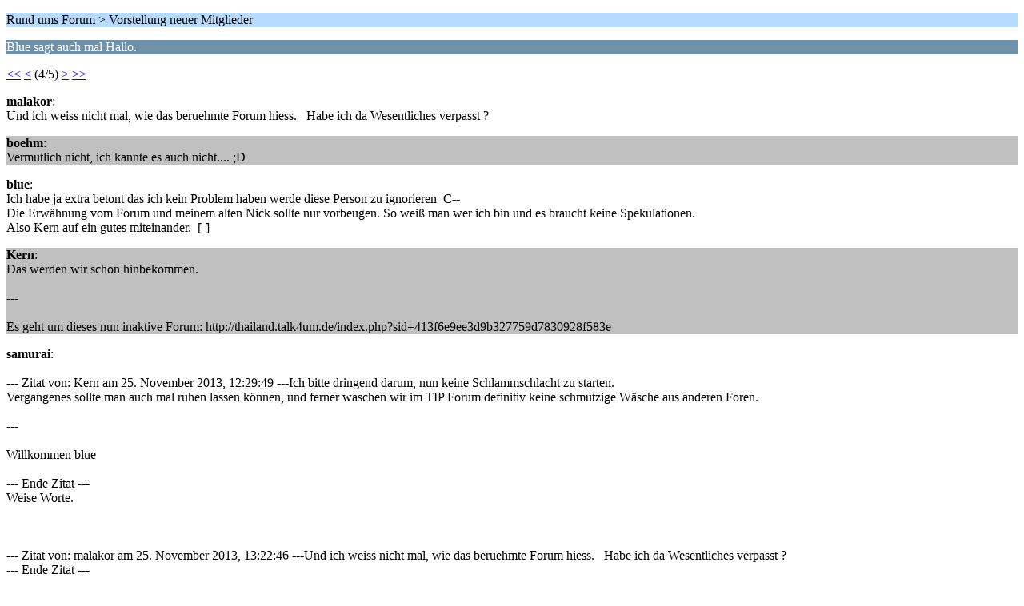

--- FILE ---
content_type: text/html; charset=UTF-8
request_url: https://forum.thailandtip.info/index.php?PHPSESSID=41e1f91a81209e4cde7bbccc6498ae6f&topic=15435.15;wap2
body_size: 1804
content:
<?xml version="1.0" encoding="UTF-8"?>
<!DOCTYPE html PUBLIC "-//WAPFORUM//DTD XHTML Mobile 1.0//EN" "http://www.wapforum.org/DTD/xhtml-mobile10.dtd">
<html xmlns="http://www.w3.org/1999/xhtml">
	<head>
		<title>Blue sagt auch mal Hallo. </title>
		<link rel="canonical" href="https://forum.thailandtip.info/index.php?topic=15435.15" />
		<link rel="stylesheet" href="https://forum.thailandtip.info/Themes/default/css/wireless.css" type="text/css" />
	</head>
	<body>
		<p class="titlebg">Rund ums Forum > Vorstellung neuer Mitglieder</p>
		<p class="catbg">Blue sagt auch mal Hallo. </p>
		<p class="windowbg"><a href="https://forum.thailandtip.info/index.php?PHPSESSID=41e1f91a81209e4cde7bbccc6498ae6f&amp;topic=15435.0;wap2">&lt;&lt;</a> <a href="https://forum.thailandtip.info/index.php?PHPSESSID=41e1f91a81209e4cde7bbccc6498ae6f&amp;topic=15435.10;wap2">&lt;</a> (4/5) <a href="https://forum.thailandtip.info/index.php?PHPSESSID=41e1f91a81209e4cde7bbccc6498ae6f&amp;topic=15435.20;wap2">&gt;</a> <a href="https://forum.thailandtip.info/index.php?PHPSESSID=41e1f91a81209e4cde7bbccc6498ae6f&amp;topic=15435.25;wap2">&gt;&gt;</a> </p>
		<p class="windowbg">
			<strong>malakor</strong>:
			<br />
			Und ich weiss nicht mal, wie das beruehmte Forum hiess.&nbsp; &nbsp;Habe ich da Wesentliches verpasst ?
		</p>
		<p class="windowbg2">
			<strong>boehm</strong>:
			<br />
			Vermutlich nicht, ich kannte es auch nicht.... ;D
		</p>
		<p class="windowbg">
			<strong>blue</strong>:
			<br />
			Ich habe ja extra betont das ich kein Problem haben werde diese Person zu ignorieren&nbsp; C--<br />Die Erwähnung vom Forum und meinem alten Nick sollte nur vorbeugen. So weiß man wer ich bin und es braucht keine Spekulationen. <br />Also Kern auf ein gutes miteinander.&nbsp; [-]
		</p>
		<p class="windowbg2">
			<strong>Kern</strong>:
			<br />
			Das werden wir schon hinbekommen.<br /><br />---<br /><br />Es geht um dieses nun inaktive Forum: http://thailand.talk4um.de/index.php?sid=413f6e9ee3d9b327759d7830928f583e
		</p>
		<p class="windowbg">
			<strong>samurai</strong>:
			<br />
			<br />--- Zitat von: Kern am 25. November 2013, 12:29:49 ---Ich bitte dringend darum, nun keine Schlammschlacht zu starten.<br />Vergangenes sollte man auch mal ruhen lassen können, und ferner waschen wir im TIP Forum definitiv keine schmutzige Wäsche aus anderen Foren.<br /><br />---<br /><br />Willkommen blue<br /><br />--- Ende Zitat ---<br />Weise Worte. <br /><br /><br /><br />--- Zitat von: malakor am 25. November 2013, 13:22:46 ---Und ich weiss nicht mal, wie das beruehmte Forum hiess.&nbsp; &nbsp;Habe ich da Wesentliches verpasst ?<br />--- Ende Zitat ---<br />Nöö, haste nicht. Es handelt sich um das talk4um oder &quot;quadratkreisorientiertes Schrebergartenforum&quot;. Ich fands amüsant. Es war eine Anhäufung von besserwissenden und streitsüchtigen Teutschen, die meisten sind aus anderen Foren gegangen worden. Es wurde eigentlich massgeblich gestritten, angemacht und gedroht. Schade eigentlich und die einzig richtige Konsequenz war es das Forum zu schliessen, sonst hätte man sich sicher irgendwann gegenseitig virtuell erschlagen&nbsp; ;D<br />Ich schreib das hier mal so wie ich es erlebt hab. Hat mit unserem Blue eigentlich nix zu tun, mir fallen da ganz andere Nicks ein. Diese hatten sich das Forum als &quot;virtuelles Colosseum&quot; aquiriert nachdem sie woanders schon lange nicht mehr gelesen werden wollten.<br />Aber wie Kern schon sagte, ist alter Kaffee. Wir sollten nur aus der Geschichte und den in letzter Zeit angehäuften kleinkarierten Streitereien und Abmeldungen hier lernen und uns alle drauf besinnen das es manchmal besser ist einfach nix zu schreiben und nen Gang runter zu schalten. Denn es geht in Foren eigentlich um gepflegte Unterhaltung, Spass und natürlich Information. In diesem Sinne, herzlich willkommen im TIP, Blue. 8)<br />dersamuisamurai C--<br />
		</p>
		<p class="titlebg">Navigation</p>
		<p class="windowbg">[0] <a href="https://forum.thailandtip.info/index.php?PHPSESSID=41e1f91a81209e4cde7bbccc6498ae6f&amp;board=42.0;wap2" accesskey="0">Themen-Index</a></p>
		<p class="windowbg">[#] <a href="https://forum.thailandtip.info/index.php?PHPSESSID=41e1f91a81209e4cde7bbccc6498ae6f&amp;topic=15435.20;wap2" accesskey="#">Nächste Seite</a></p>
		<p class="windowbg">[*] <a href="https://forum.thailandtip.info/index.php?PHPSESSID=41e1f91a81209e4cde7bbccc6498ae6f&amp;topic=15435.10;wap2" accesskey="*">Vorherige Sete</a></p>
		<a href="https://forum.thailandtip.info/index.php?PHPSESSID=41e1f91a81209e4cde7bbccc6498ae6f&amp;topic=15435.0;nowap" rel="nofollow">Zur normalen Ansicht wechseln</a>
	</body>
</html>